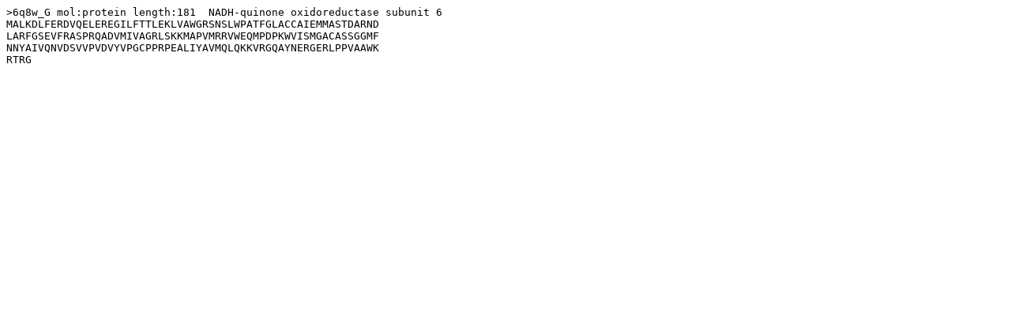

--- FILE ---
content_type: text/html; charset=UTF-8
request_url: https://oca.weizmann.ac.il/oca-bin/send-seq?6q8w_G
body_size: 320
content:
<title>Sequence for 6q8w, chain G</title>
<pre>>6q8w_G mol:protein length:181  NADH-quinone oxidoreductase subunit 6
MALKDLFERDVQELEREGILFTTLEKLVAWGRSNSLWPATFGLACCAIEMMASTDARND
LARFGSEVFRASPRQADVMIVAGRLSKKMAPVMRRVWEQMPDPKWVISMGACASSGGMF
NNYAIVQNVDSVVPVDVYVPGCPPRPEALIYAVMQLQKKVRGQAYNERGERLPPVAAWK
RTRG
</pre>